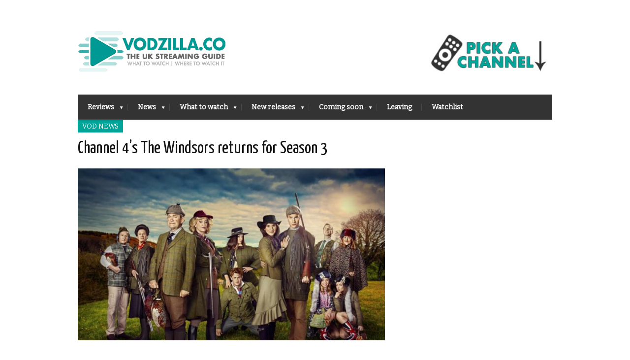

--- FILE ---
content_type: text/html; charset=UTF-8
request_url: https://vodzilla.co/blog/vod-news/channel-4s-the-windsors-returns-for-season-3/
body_size: 15214
content:
<!DOCTYPE html>
<!--[if IE 6]>
<html id="ie6" lang="en-US">
<![endif]-->
<!--[if IE 7]>
<html id="ie7" lang="en-US">
<![endif]-->
<!--[if IE 8]>
<html id="ie8" lang="en-US">
<![endif]-->
<!--[if !(IE 6) | !(IE 7) | !(IE 8)  ]><!-->
<html lang="en-US">
<!--<![endif]-->
<head>
<meta name="viewport" content="width=device-width, initial-scale=1, maximum-scale=1"/>
<meta name="dde5ed2658d7891" content="9a16b5c42d1d4b0626c9c3276f887cda" />

<noscript>
<div style="display:inline;">
<img height="1" width="1" style="border-style:none;" alt="" src="//googleads.g.doubleclick.net/pagead/viewthroughconversion/979455922/?value=0&amp;guid=ON&amp;script=0"/>
</div>
</noscript>
	
	
	<!--Mailchimp sign-up code-->
	<script id="mcjs">!function(c,h,i,m,p){m=c.createElement(h),p=c.getElementsByTagName(h)[0],m.async=1,m.src=i,p.parentNode.insertBefore(m,p)}(document,"script","https://chimpstatic.com/mcjs-connected/js/users/d4059f9b616b0397fe44ffa9d/0daa7c9e918fa1ddd58c24379.js");</script>
	<!--Mailchimp sign-up code end-->
	
	


<!-- Webgains -->
<meta name='webgains-site-verification' content='2qhw6aea' />

<!-- Adsense -->
<script type="text/javascript">
    function downloadJsAtOnload() {
        setTimeout(function downloadJs() {
            var element = document.createElement("script");
            element.setAttribute("data-ad-client", "ca-pub-9283416311691968");
            element.async = true;
            element.src = "https://pagead2.googlesyndication.com/pagead/js/adsbygoogle.js";
            document.body.appendChild(element);
        }, 5000);
    };
    if (window.addEventListener)
        window.addEventListener("load", downloadJsAtOnload, false);
    else if (window.attachEvent)
        window.attachEvent("onload", downloadJsAtOnload);
    else window.onload = downloadJsAtOnload;
</script>
	
	
	
	<meta name='ir-site-verification-token' value='-1127578509' />

<!-- Basic Page Needs
  ================================================== -->
<meta http-equiv="Content-Type" content="text/html; charset=UTF-8" />
<link rel="shortcut icon" href="https://vodzilla.co/wp-content/uploads/2022/05/Vodzilla-2022-logo-favicon.gif"/><title>Channel 4&#039;s The Windsors returns for Season 3 | Where to watch online in UK | How to stream legally | When it is available on digital | VODzilla.co</title>
  

    <!-- Embed Google Web Fonts Via API -->
    <script type="text/javascript">
          WebFontConfig = {
            google: { families: [ 
                    "Yanone Kaffeesatz::cyrillic,latin",
                    "Bitter::cyrillic,latin",                   
                    "Bitter::cyrillic,latin",                   
                    "Bitter::cyrillic,latin", 
                    "Droid Sans::cyrillic,latin"] }
          };
          (function() {
            var wf = document.createElement('script');
            wf.src = ('https:' == document.location.protocol ? 'https' : 'http') +
                '://ajax.googleapis.com/ajax/libs/webfont/1/webfont.js';
            wf.type = 'text/javascript';
            wf.async = 'true';
            var s = document.getElementsByTagName('script')[0];
            s.parentNode.insertBefore(wf, s);
          })();
    </script>

<link rel="stylesheet" href="https://vodzilla.co/wp-content/cache/minify/dad58.css" media="all" />

<!--Site Layout -->
<meta name='robots' content='max-image-preview:large' />

<!-- All in One SEO Pack Pro 2.6 by Michael Torbert of Semper Fi Web Designob_start_detected [-1,-1] -->
<!-- Debug String: N+UMECIXDT7NN4XMIHSAWCHTNPC -->
<link rel="author" href="https://plus.google.com/107096263735383362891/" />
<meta name="description"  content="The Windsors are returning to Channel for a third season. The comedy, executive produced by Camilla Campbell and Robert Wulff-Cochrane and written by Bert Tyler-Moore and George Jeffrie, will catch up with the royal family in its own inimitable style, asking all the important questions people want to know. What&#039;s at" />

<meta name="keywords"  content="channel 4,the windsors,vod news" />

<link rel="canonical" href="https://vodzilla.co/blog/vod-news/channel-4s-the-windsors-returns-for-season-3/" />
<!-- /all in one seo pack pro -->
<link rel='dns-prefetch' href='//s.w.org' />
<link rel="alternate" type="application/rss+xml" title="VODzilla.co &raquo; Feed" href="https://vodzilla.co/feed/" />
<link rel="alternate" type="application/rss+xml" title="VODzilla.co &raquo; Comments Feed" href="https://vodzilla.co/comments/feed/" />
<script type="text/javascript">
window._wpemojiSettings = {"baseUrl":"https:\/\/s.w.org\/images\/core\/emoji\/13.1.0\/72x72\/","ext":".png","svgUrl":"https:\/\/s.w.org\/images\/core\/emoji\/13.1.0\/svg\/","svgExt":".svg","source":{"concatemoji":"https:\/\/vodzilla.co\/wp-includes\/js\/wp-emoji-release.min.js?ver=5.9.12"}};
/*! This file is auto-generated */
!function(e,a,t){var n,r,o,i=a.createElement("canvas"),p=i.getContext&&i.getContext("2d");function s(e,t){var a=String.fromCharCode;p.clearRect(0,0,i.width,i.height),p.fillText(a.apply(this,e),0,0);e=i.toDataURL();return p.clearRect(0,0,i.width,i.height),p.fillText(a.apply(this,t),0,0),e===i.toDataURL()}function c(e){var t=a.createElement("script");t.src=e,t.defer=t.type="text/javascript",a.getElementsByTagName("head")[0].appendChild(t)}for(o=Array("flag","emoji"),t.supports={everything:!0,everythingExceptFlag:!0},r=0;r<o.length;r++)t.supports[o[r]]=function(e){if(!p||!p.fillText)return!1;switch(p.textBaseline="top",p.font="600 32px Arial",e){case"flag":return s([127987,65039,8205,9895,65039],[127987,65039,8203,9895,65039])?!1:!s([55356,56826,55356,56819],[55356,56826,8203,55356,56819])&&!s([55356,57332,56128,56423,56128,56418,56128,56421,56128,56430,56128,56423,56128,56447],[55356,57332,8203,56128,56423,8203,56128,56418,8203,56128,56421,8203,56128,56430,8203,56128,56423,8203,56128,56447]);case"emoji":return!s([10084,65039,8205,55357,56613],[10084,65039,8203,55357,56613])}return!1}(o[r]),t.supports.everything=t.supports.everything&&t.supports[o[r]],"flag"!==o[r]&&(t.supports.everythingExceptFlag=t.supports.everythingExceptFlag&&t.supports[o[r]]);t.supports.everythingExceptFlag=t.supports.everythingExceptFlag&&!t.supports.flag,t.DOMReady=!1,t.readyCallback=function(){t.DOMReady=!0},t.supports.everything||(n=function(){t.readyCallback()},a.addEventListener?(a.addEventListener("DOMContentLoaded",n,!1),e.addEventListener("load",n,!1)):(e.attachEvent("onload",n),a.attachEvent("onreadystatechange",function(){"complete"===a.readyState&&t.readyCallback()})),(n=t.source||{}).concatemoji?c(n.concatemoji):n.wpemoji&&n.twemoji&&(c(n.twemoji),c(n.wpemoji)))}(window,document,window._wpemojiSettings);
</script>
<style type="text/css">
img.wp-smiley,
img.emoji {
	display: inline !important;
	border: none !important;
	box-shadow: none !important;
	height: 1em !important;
	width: 1em !important;
	margin: 0 0.07em !important;
	vertical-align: -0.1em !important;
	background: none !important;
	padding: 0 !important;
}
</style>
	<!--[if IE 7]>
<link rel='stylesheet' id='ie7-css'  href='https://vodzilla.co/wp-content/themes/extranews/css/ie7.css?ver=ie7' type='text/css' media='all' />
<![endif]-->
<!--[if IE 8]>
<link rel='stylesheet' id='ie8-css'  href='https://vodzilla.co/wp-content/themes/extranews/css/ie8.css?ver=ie8' type='text/css' media='all' />
<![endif]-->
<link rel="stylesheet" href="https://vodzilla.co/wp-content/cache/minify/a5ff7.css" media="all" />

<style id='global-styles-inline-css' type='text/css'>
body{--wp--preset--color--black: #000000;--wp--preset--color--cyan-bluish-gray: #abb8c3;--wp--preset--color--white: #ffffff;--wp--preset--color--pale-pink: #f78da7;--wp--preset--color--vivid-red: #cf2e2e;--wp--preset--color--luminous-vivid-orange: #ff6900;--wp--preset--color--luminous-vivid-amber: #fcb900;--wp--preset--color--light-green-cyan: #7bdcb5;--wp--preset--color--vivid-green-cyan: #00d084;--wp--preset--color--pale-cyan-blue: #8ed1fc;--wp--preset--color--vivid-cyan-blue: #0693e3;--wp--preset--color--vivid-purple: #9b51e0;--wp--preset--gradient--vivid-cyan-blue-to-vivid-purple: linear-gradient(135deg,rgba(6,147,227,1) 0%,rgb(155,81,224) 100%);--wp--preset--gradient--light-green-cyan-to-vivid-green-cyan: linear-gradient(135deg,rgb(122,220,180) 0%,rgb(0,208,130) 100%);--wp--preset--gradient--luminous-vivid-amber-to-luminous-vivid-orange: linear-gradient(135deg,rgba(252,185,0,1) 0%,rgba(255,105,0,1) 100%);--wp--preset--gradient--luminous-vivid-orange-to-vivid-red: linear-gradient(135deg,rgba(255,105,0,1) 0%,rgb(207,46,46) 100%);--wp--preset--gradient--very-light-gray-to-cyan-bluish-gray: linear-gradient(135deg,rgb(238,238,238) 0%,rgb(169,184,195) 100%);--wp--preset--gradient--cool-to-warm-spectrum: linear-gradient(135deg,rgb(74,234,220) 0%,rgb(151,120,209) 20%,rgb(207,42,186) 40%,rgb(238,44,130) 60%,rgb(251,105,98) 80%,rgb(254,248,76) 100%);--wp--preset--gradient--blush-light-purple: linear-gradient(135deg,rgb(255,206,236) 0%,rgb(152,150,240) 100%);--wp--preset--gradient--blush-bordeaux: linear-gradient(135deg,rgb(254,205,165) 0%,rgb(254,45,45) 50%,rgb(107,0,62) 100%);--wp--preset--gradient--luminous-dusk: linear-gradient(135deg,rgb(255,203,112) 0%,rgb(199,81,192) 50%,rgb(65,88,208) 100%);--wp--preset--gradient--pale-ocean: linear-gradient(135deg,rgb(255,245,203) 0%,rgb(182,227,212) 50%,rgb(51,167,181) 100%);--wp--preset--gradient--electric-grass: linear-gradient(135deg,rgb(202,248,128) 0%,rgb(113,206,126) 100%);--wp--preset--gradient--midnight: linear-gradient(135deg,rgb(2,3,129) 0%,rgb(40,116,252) 100%);--wp--preset--duotone--dark-grayscale: url('#wp-duotone-dark-grayscale');--wp--preset--duotone--grayscale: url('#wp-duotone-grayscale');--wp--preset--duotone--purple-yellow: url('#wp-duotone-purple-yellow');--wp--preset--duotone--blue-red: url('#wp-duotone-blue-red');--wp--preset--duotone--midnight: url('#wp-duotone-midnight');--wp--preset--duotone--magenta-yellow: url('#wp-duotone-magenta-yellow');--wp--preset--duotone--purple-green: url('#wp-duotone-purple-green');--wp--preset--duotone--blue-orange: url('#wp-duotone-blue-orange');--wp--preset--font-size--small: 13px;--wp--preset--font-size--medium: 20px;--wp--preset--font-size--large: 36px;--wp--preset--font-size--x-large: 42px;}.has-black-color{color: var(--wp--preset--color--black) !important;}.has-cyan-bluish-gray-color{color: var(--wp--preset--color--cyan-bluish-gray) !important;}.has-white-color{color: var(--wp--preset--color--white) !important;}.has-pale-pink-color{color: var(--wp--preset--color--pale-pink) !important;}.has-vivid-red-color{color: var(--wp--preset--color--vivid-red) !important;}.has-luminous-vivid-orange-color{color: var(--wp--preset--color--luminous-vivid-orange) !important;}.has-luminous-vivid-amber-color{color: var(--wp--preset--color--luminous-vivid-amber) !important;}.has-light-green-cyan-color{color: var(--wp--preset--color--light-green-cyan) !important;}.has-vivid-green-cyan-color{color: var(--wp--preset--color--vivid-green-cyan) !important;}.has-pale-cyan-blue-color{color: var(--wp--preset--color--pale-cyan-blue) !important;}.has-vivid-cyan-blue-color{color: var(--wp--preset--color--vivid-cyan-blue) !important;}.has-vivid-purple-color{color: var(--wp--preset--color--vivid-purple) !important;}.has-black-background-color{background-color: var(--wp--preset--color--black) !important;}.has-cyan-bluish-gray-background-color{background-color: var(--wp--preset--color--cyan-bluish-gray) !important;}.has-white-background-color{background-color: var(--wp--preset--color--white) !important;}.has-pale-pink-background-color{background-color: var(--wp--preset--color--pale-pink) !important;}.has-vivid-red-background-color{background-color: var(--wp--preset--color--vivid-red) !important;}.has-luminous-vivid-orange-background-color{background-color: var(--wp--preset--color--luminous-vivid-orange) !important;}.has-luminous-vivid-amber-background-color{background-color: var(--wp--preset--color--luminous-vivid-amber) !important;}.has-light-green-cyan-background-color{background-color: var(--wp--preset--color--light-green-cyan) !important;}.has-vivid-green-cyan-background-color{background-color: var(--wp--preset--color--vivid-green-cyan) !important;}.has-pale-cyan-blue-background-color{background-color: var(--wp--preset--color--pale-cyan-blue) !important;}.has-vivid-cyan-blue-background-color{background-color: var(--wp--preset--color--vivid-cyan-blue) !important;}.has-vivid-purple-background-color{background-color: var(--wp--preset--color--vivid-purple) !important;}.has-black-border-color{border-color: var(--wp--preset--color--black) !important;}.has-cyan-bluish-gray-border-color{border-color: var(--wp--preset--color--cyan-bluish-gray) !important;}.has-white-border-color{border-color: var(--wp--preset--color--white) !important;}.has-pale-pink-border-color{border-color: var(--wp--preset--color--pale-pink) !important;}.has-vivid-red-border-color{border-color: var(--wp--preset--color--vivid-red) !important;}.has-luminous-vivid-orange-border-color{border-color: var(--wp--preset--color--luminous-vivid-orange) !important;}.has-luminous-vivid-amber-border-color{border-color: var(--wp--preset--color--luminous-vivid-amber) !important;}.has-light-green-cyan-border-color{border-color: var(--wp--preset--color--light-green-cyan) !important;}.has-vivid-green-cyan-border-color{border-color: var(--wp--preset--color--vivid-green-cyan) !important;}.has-pale-cyan-blue-border-color{border-color: var(--wp--preset--color--pale-cyan-blue) !important;}.has-vivid-cyan-blue-border-color{border-color: var(--wp--preset--color--vivid-cyan-blue) !important;}.has-vivid-purple-border-color{border-color: var(--wp--preset--color--vivid-purple) !important;}.has-vivid-cyan-blue-to-vivid-purple-gradient-background{background: var(--wp--preset--gradient--vivid-cyan-blue-to-vivid-purple) !important;}.has-light-green-cyan-to-vivid-green-cyan-gradient-background{background: var(--wp--preset--gradient--light-green-cyan-to-vivid-green-cyan) !important;}.has-luminous-vivid-amber-to-luminous-vivid-orange-gradient-background{background: var(--wp--preset--gradient--luminous-vivid-amber-to-luminous-vivid-orange) !important;}.has-luminous-vivid-orange-to-vivid-red-gradient-background{background: var(--wp--preset--gradient--luminous-vivid-orange-to-vivid-red) !important;}.has-very-light-gray-to-cyan-bluish-gray-gradient-background{background: var(--wp--preset--gradient--very-light-gray-to-cyan-bluish-gray) !important;}.has-cool-to-warm-spectrum-gradient-background{background: var(--wp--preset--gradient--cool-to-warm-spectrum) !important;}.has-blush-light-purple-gradient-background{background: var(--wp--preset--gradient--blush-light-purple) !important;}.has-blush-bordeaux-gradient-background{background: var(--wp--preset--gradient--blush-bordeaux) !important;}.has-luminous-dusk-gradient-background{background: var(--wp--preset--gradient--luminous-dusk) !important;}.has-pale-ocean-gradient-background{background: var(--wp--preset--gradient--pale-ocean) !important;}.has-electric-grass-gradient-background{background: var(--wp--preset--gradient--electric-grass) !important;}.has-midnight-gradient-background{background: var(--wp--preset--gradient--midnight) !important;}.has-small-font-size{font-size: var(--wp--preset--font-size--small) !important;}.has-medium-font-size{font-size: var(--wp--preset--font-size--medium) !important;}.has-large-font-size{font-size: var(--wp--preset--font-size--large) !important;}.has-x-large-font-size{font-size: var(--wp--preset--font-size--x-large) !important;}
</style>
<link rel="stylesheet" href="https://vodzilla.co/wp-content/cache/minify/50b53.css" media="all" />



<style id='rocket-lazyload-inline-css' type='text/css'>
.rll-youtube-player{position:relative;padding-bottom:56.23%;height:0;overflow:hidden;max-width:100%;}.rll-youtube-player iframe{position:absolute;top:0;left:0;width:100%;height:100%;z-index:100;background:0 0}.rll-youtube-player img{bottom:0;display:block;left:0;margin:auto;max-width:100%;width:100%;position:absolute;right:0;top:0;border:none;height:auto;cursor:pointer;-webkit-transition:.4s all;-moz-transition:.4s all;transition:.4s all}.rll-youtube-player img:hover{-webkit-filter:brightness(75%)}.rll-youtube-player .play{height:72px;width:72px;left:50%;top:50%;margin-left:-36px;margin-top:-36px;position:absolute;background:url(https://vodzilla.co/wp-content/plugins/rocket-lazy-load/assets/img/youtube.png) no-repeat;cursor:pointer}
</style>
<link rel="stylesheet" href="https://vodzilla.co/wp-content/cache/minify/a20d1.css" media="all" />

<script  src="https://vodzilla.co/wp-content/cache/minify/818c0.js"></script>


<script type='text/javascript' id='favorites-js-extra'>
/* <![CDATA[ */
var favorites_data = {"ajaxurl":"https:\/\/vodzilla.co\/wp-admin\/admin-ajax.php","nonce":"5e14f62dae","favorite":"<i class=\"sf-icon-star-full\"><\/i> Add to Watchlist ","favorited":"<i class=\"sf-icon-star-full\"><\/i> Remove from watchlist","includecount":"","indicate_loading":"","loading_text":"Loading","loading_image":"","loading_image_active":"","loading_image_preload":"","cache_enabled":"1","button_options":{"button_type":"custom","custom_colors":true,"box_shadow":false,"include_count":false,"default":{"background_default":false,"border_default":false,"text_default":"#00a498","icon_default":"#00a498","count_default":false},"active":{"background_active":false,"border_active":false,"text_active":"#bcbcbc","icon_active":"#bcbcbc","count_active":false}},"authentication_modal_content":"<p>Please login to add favorites.<\/p><p><a href=\"#\" data-favorites-modal-close>Dismiss this notice<\/a><\/p>","authentication_redirect":"","dev_mode":"","logged_in":"","user_id":"0","authentication_redirect_url":"https:\/\/vodzilla.co\/wp-login.php"};
/* ]]> */
</script>
<script  src="https://vodzilla.co/wp-content/cache/minify/d4444.js"></script>

<link rel="https://api.w.org/" href="https://vodzilla.co/wp-json/" /><link rel="alternate" type="application/json" href="https://vodzilla.co/wp-json/wp/v2/posts/77408" /><link rel="EditURI" type="application/rsd+xml" title="RSD" href="https://vodzilla.co/xmlrpc.php?rsd" />
<link rel="wlwmanifest" type="application/wlwmanifest+xml" href="https://vodzilla.co/wp-includes/wlwmanifest.xml" /> 
<meta name="generator" content="WordPress 5.9.12" />
<link rel='shortlink' href='https://vodzilla.co/?p=77408' />
<link rel="alternate" type="application/json+oembed" href="https://vodzilla.co/wp-json/oembed/1.0/embed?url=https%3A%2F%2Fvodzilla.co%2Fblog%2Fvod-news%2Fchannel-4s-the-windsors-returns-for-season-3%2F" />
<link rel="alternate" type="text/xml+oembed" href="https://vodzilla.co/wp-json/oembed/1.0/embed?url=https%3A%2F%2Fvodzilla.co%2Fblog%2Fvod-news%2Fchannel-4s-the-windsors-returns-for-season-3%2F&#038;format=xml" />
<meta name="generator" content="Powered by WPBakery Page Builder - drag and drop page builder for WordPress."/>
<style type="text/css" id="custom-background-css">
body.custom-background { background-color: #ffffff; }
</style>
	<link rel="icon" href="https://vodzilla.co/wp-content/uploads/2022/05/cropped-Vodzilla-2022-logo-icon-wordpress-1-32x32.jpg" sizes="32x32" />
<link rel="icon" href="https://vodzilla.co/wp-content/uploads/2022/05/cropped-Vodzilla-2022-logo-icon-wordpress-1-192x192.jpg" sizes="192x192" />
<link rel="apple-touch-icon" href="https://vodzilla.co/wp-content/uploads/2022/05/cropped-Vodzilla-2022-logo-icon-wordpress-1-180x180.jpg" />
<meta name="msapplication-TileImage" content="https://vodzilla.co/wp-content/uploads/2022/05/cropped-Vodzilla-2022-logo-icon-wordpress-1-270x270.jpg" />
		<style type="text/css" id="wp-custom-css">
			p {
font-size: 13px;
}
		</style>
		<noscript><style> .wpb_animate_when_almost_visible { opacity: 1; }</style></noscript><noscript><style id="rocket-lazyload-nojs-css">.rll-youtube-player, [data-lazy-src]{display:none !important;}</style></noscript>

<!-- Mobile Specific Metas
  ================================================== -->

</head>
<body class="post-template-default single single-post postid-77408 single-format-standard custom-background unknown wpb-js-composer js-comp-ver-6.9.0 vc_responsive">

<noscript>
  <div class="alert">
    <p>Please enable javascript to view this site.</p>
  </div>
</noscript>

<!-- Preload Images 
	================================================== -->
<div id="preloaded-images"> 
  <!-- Icons -->
  <img src="data:image/svg+xml,%3Csvg%20xmlns='http://www.w3.org/2000/svg'%20viewBox='0%200%201%201'%3E%3C/svg%3E" width="1" height="1" alt="Image" data-lazy-src="https://vodzilla.co/wp-content/themes/extranews/images/icons/social/e_light.png" /><noscript><img src="https://vodzilla.co/wp-content/themes/extranews/images/icons/social/e_light.png" width="1" height="1" alt="Image" /></noscript>
  <img src="data:image/svg+xml,%3Csvg%20xmlns='http://www.w3.org/2000/svg'%20viewBox='0%200%201%201'%3E%3C/svg%3E" width="1" height="1" alt="Image" data-lazy-src="https://vodzilla.co/wp-content/themes/extranews/images/icons/social/fb_light.png" /><noscript><img src="https://vodzilla.co/wp-content/themes/extranews/images/icons/social/fb_light.png" width="1" height="1" alt="Image" /></noscript>
  <img src="data:image/svg+xml,%3Csvg%20xmlns='http://www.w3.org/2000/svg'%20viewBox='0%200%201%201'%3E%3C/svg%3E" width="1" height="1" alt="Image" data-lazy-src="https://vodzilla.co/wp-content/themes/extranews/images/icons/social/g_light.png" /><noscript><img src="https://vodzilla.co/wp-content/themes/extranews/images/icons/social/g_light.png" width="1" height="1" alt="Image" /></noscript>
  <img src="data:image/svg+xml,%3Csvg%20xmlns='http://www.w3.org/2000/svg'%20viewBox='0%200%201%201'%3E%3C/svg%3E" width="1" height="1" alt="Image" data-lazy-src="https://vodzilla.co/wp-content/themes/extranews/images/icons/social/p_light.png" /><noscript><img src="https://vodzilla.co/wp-content/themes/extranews/images/icons/social/p_light.png" width="1" height="1" alt="Image" /></noscript>
  <img src="data:image/svg+xml,%3Csvg%20xmlns='http://www.w3.org/2000/svg'%20viewBox='0%200%201%201'%3E%3C/svg%3E" width="1" height="1" alt="Image" data-lazy-src="https://vodzilla.co/wp-content/themes/extranews/images/icons/social/tw_light.png" /><noscript><img src="https://vodzilla.co/wp-content/themes/extranews/images/icons/social/tw_light.png" width="1" height="1" alt="Image" /></noscript>
  <!-- Slider Elements -->
  <img src="data:image/svg+xml,%3Csvg%20xmlns='http://www.w3.org/2000/svg'%20viewBox='0%200%201%201'%3E%3C/svg%3E" width="1" height="1" alt="Image" data-lazy-src="https://vodzilla.co/wp-content/themes/extranews/images/linebg-fade.png" /><noscript><img src="https://vodzilla.co/wp-content/themes/extranews/images/linebg-fade.png" width="1" height="1" alt="Image" /></noscript>
  <img src="data:image/svg+xml,%3Csvg%20xmlns='http://www.w3.org/2000/svg'%20viewBox='0%200%201%201'%3E%3C/svg%3E" width="1" height="1" alt="Image" data-lazy-src="https://vodzilla.co/wp-content/themes/extranews/images/75black.png" /><noscript><img src="https://vodzilla.co/wp-content/themes/extranews/images/75black.png" width="1" height="1" alt="Image" /></noscript>
  <!--Loading Images -->
  <img src="data:image/svg+xml,%3Csvg%20xmlns='http://www.w3.org/2000/svg'%20viewBox='0%200%201%201'%3E%3C/svg%3E" width="1" height="1" alt="Image" data-lazy-src="https://vodzilla.co/wp-content/themes/extranews/images/loading.gif" /><noscript><img src="https://vodzilla.co/wp-content/themes/extranews/images/loading.gif" width="1" height="1" alt="Image" /></noscript>
  <img src="data:image/svg+xml,%3Csvg%20xmlns='http://www.w3.org/2000/svg'%20viewBox='0%200%201%201'%3E%3C/svg%3E" width="1" height="1" alt="Image" data-lazy-src="https://vodzilla.co/wp-content/themes/extranews/images/small-loading.gif" /><noscript><img src="https://vodzilla.co/wp-content/themes/extranews/images/small-loading.gif" width="1" height="1" alt="Image" /></noscript>
  <!-- Arrows -->
  <img src="data:image/svg+xml,%3Csvg%20xmlns='http://www.w3.org/2000/svg'%20viewBox='0%200%201%201'%3E%3C/svg%3E" width="1" height="1" alt="Image" data-lazy-src="https://vodzilla.co/wp-content/themes/extranews/images/stars-over.png" /><noscript><img src="https://vodzilla.co/wp-content/themes/extranews/images/stars-over.png" width="1" height="1" alt="Image" /></noscript>
</div>



<!-- Site Container
  ================================================== -->
<div class="sitecontainer container">
<div class="container clearfix navcontainer">
    <div class="logo">
        <h1> <a href="https://vodzilla.co">
                        <img src="data:image/svg+xml,%3Csvg%20xmlns='http://www.w3.org/2000/svg'%20viewBox='0%200%200%200'%3E%3C/svg%3E" alt="VODzilla.co" data-lazy-src="https://vodzilla.co/wp-content/uploads/2013/04/Vodzilla-2022-logo-final-300.jpg" /><noscript><img src="https://vodzilla.co/wp-content/uploads/2013/04/Vodzilla-2022-logo-final-300.jpg" alt="VODzilla.co" /></noscript>
                        </a> 
        </h1>
    </div>
    <div class="mobileclear"></div>
    <div class="headerwidget">
        <div class="logowidget">
          <div id="text-111" class="widget widget_text">			<div class="textwidget"><a href="#channels"><img src="data:image/svg+xml,%3Csvg%20xmlns='http://www.w3.org/2000/svg'%20viewBox='0%200%20250%200'%3E%3C/svg%3E" style="PADDING-TOP: 40px" width="250" data-lazy-src="https://vodzilla.co/wp-content/uploads/2022/03/channel-pick-2022-e1646734033277.jpg"><noscript><img src="https://vodzilla.co/wp-content/uploads/2022/03/channel-pick-2022-e1646734033277.jpg" style="PADDING-TOP: 40px" width="250"></noscript></a></div>
		</div><div class="clear"></div>        </div>					<!-- Ad holder -->		<!-- Vodzilla header banner -->		<style type="text/css">			.headerad { width:234px; height:60px; float:left; margin-top:8px; margin-bottom:8px; }			@media (min-width:784px) { .headerad { float:right; } }		</style>					
    </div>
    <div class="clear"></div>
    	<div class="nav"><div class="clear"></div>
        <!--Start Navigation-->
                          <ul id="menu-main-menu" class="sf-menu"><li id="menu-item-64" class="menu-item menu-item-type-taxonomy menu-item-object-category menu-item-has-children menu-item-64"><a href="https://vodzilla.co/category/reviews/">Reviews</a>
<ul class="sub-menu">
	<li id="menu-item-5616" class="menu-item menu-item-type-taxonomy menu-item-object-category menu-item-has-children menu-item-5616"><a href="https://vodzilla.co/category/reviews/">By type</a>
	<ul class="sub-menu">
		<li id="menu-item-5617" class="menu-item menu-item-type-taxonomy menu-item-object-category menu-item-5617"><a href="https://vodzilla.co/category/movies/">Movies</a></li>
		<li id="menu-item-5618" class="menu-item menu-item-type-taxonomy menu-item-object-category menu-item-5618"><a href="https://vodzilla.co/category/tv/">TV</a></li>
		<li id="menu-item-8466" class="menu-item menu-item-type-taxonomy menu-item-object-category menu-item-8466"><a href="https://vodzilla.co/category/reviews/digital-theatre/">Digital Theatre</a></li>
	</ul>
</li>
	<li id="menu-item-5615" class="menu-item menu-item-type-taxonomy menu-item-object-category menu-item-has-children menu-item-5615"><a href="https://vodzilla.co/category/reviews/">By platform</a>
	<ul class="sub-menu">
		<li id="menu-item-18188" class="menu-item menu-item-type-taxonomy menu-item-object-category menu-item-18188"><a href="https://vodzilla.co/category/reviews/all-4/">Channel 4</a></li>
		<li id="menu-item-62" class="menu-item menu-item-type-taxonomy menu-item-object-category menu-item-62"><a href="https://vodzilla.co/category/reviews/amazon-instant/">Amazon Prime</a></li>
		<li id="menu-item-86603" class="menu-item menu-item-type-taxonomy menu-item-object-category menu-item-86603"><a href="https://vodzilla.co/category/reviews/apple-tv/">Apple TV+</a></li>
		<li id="menu-item-7792" class="menu-item menu-item-type-taxonomy menu-item-object-category menu-item-7792"><a title="iPlayer" href="https://vodzilla.co/category/reviews/bbc-iplayer/">BBC iPlayer</a></li>
		<li id="menu-item-88366" class="menu-item menu-item-type-taxonomy menu-item-object-category menu-item-88366"><a href="https://vodzilla.co/category/reviews/bbc-iplayer/bbc-three/">BBC Three</a></li>
		<li id="menu-item-86604" class="menu-item menu-item-type-taxonomy menu-item-object-category menu-item-86604"><a href="https://vodzilla.co/category/reviews/britbox/">BritBox UK</a></li>
		<li id="menu-item-87893" class="menu-item menu-item-type-taxonomy menu-item-object-category menu-item-87893"><a href="https://vodzilla.co/category/reviews/disney/">Disney+ UK</a></li>
		<li id="menu-item-21546" class="menu-item menu-item-type-taxonomy menu-item-object-category menu-item-21546"><a href="https://vodzilla.co/category/reviews/itv-hub/">ITVX</a></li>
		<li id="menu-item-26968" class="menu-item menu-item-type-taxonomy menu-item-object-category menu-item-26968"><a href="https://vodzilla.co/category/reviews/my-5/">My5</a></li>
		<li id="menu-item-88362" class="menu-item menu-item-type-taxonomy menu-item-object-category menu-item-88362"><a href="https://vodzilla.co/category/reviews/mubi-uk/">MUBI UK</a></li>
		<li id="menu-item-61" class="menu-item menu-item-type-taxonomy menu-item-object-category menu-item-61"><a href="https://vodzilla.co/category/reviews/netflix/">Netflix UK</a></li>
		<li id="menu-item-2104" class="menu-item menu-item-type-taxonomy menu-item-object-category menu-item-2104"><a href="https://vodzilla.co/category/reviews/now-tv/">Sky + NOW</a></li>
		<li id="menu-item-88363" class="menu-item menu-item-type-taxonomy menu-item-object-category menu-item-88363"><a href="https://vodzilla.co/category/reviews/shudder-uk/">Shudder UK</a></li>
		<li id="menu-item-88364" class="menu-item menu-item-type-taxonomy menu-item-object-category menu-item-88364"><a href="https://vodzilla.co/category/reviews/starzplay/">STARZPLAY UK</a></li>
		<li id="menu-item-21545" class="menu-item menu-item-type-taxonomy menu-item-object-category menu-item-21545"><a href="https://vodzilla.co/category/reviews/uktv-play/">UKTV Play</a></li>
		<li id="menu-item-25624" class="menu-item menu-item-type-taxonomy menu-item-object-category menu-item-25624"><a href="https://vodzilla.co/category/reviews/all-4/walter-presents/">Walter Presents</a></li>
	</ul>
</li>
</ul>
</li>
<li id="menu-item-422" class="menu-item menu-item-type-taxonomy menu-item-object-category current-post-ancestor menu-item-has-children menu-item-422"><a href="https://vodzilla.co/category/blog/">News</a>
<ul class="sub-menu">
	<li id="menu-item-413" class="menu-item menu-item-type-taxonomy menu-item-object-category current-post-ancestor current-menu-parent current-post-parent menu-item-413"><a href="https://vodzilla.co/category/blog/vod-news/">News</a></li>
	<li id="menu-item-652" class="menu-item menu-item-type-taxonomy menu-item-object-category menu-item-652"><a href="https://vodzilla.co/category/blog/features/">Features</a></li>
	<li id="menu-item-3111" class="menu-item menu-item-type-taxonomy menu-item-object-category menu-item-3111"><a href="https://vodzilla.co/category/blog/top-films-on-netflix-uk/">Netflix Top 10s</a></li>
	<li id="menu-item-5619" class="menu-item menu-item-type-taxonomy menu-item-object-category menu-item-5619"><a href="https://vodzilla.co/category/blog/amazon-prime-video-top-10s/">Amazon Prime Top 10s</a></li>
	<li id="menu-item-41800" class="menu-item menu-item-type-taxonomy menu-item-object-category menu-item-41800"><a href="https://vodzilla.co/category/blog/features/now-tv-top-10s/">Sky + NOW Top 10s</a></li>
</ul>
</li>
<li id="menu-item-59298" class="menu-item menu-item-type-custom menu-item-object-custom menu-item-has-children menu-item-59298"><a href="https://vodzilla.co/what-to-watch">What to watch</a>
<ul class="sub-menu">
	<li id="menu-item-110609" class="menu-item menu-item-type-post_type menu-item-object-post menu-item-110609"><a href="https://vodzilla.co/blog/features/films-of-the-week/">5 films to see this weekend</a></li>
	<li id="menu-item-110845" class="menu-item menu-item-type-post_type menu-item-object-post menu-item-110845"><a href="https://vodzilla.co/blog/features/top-10-on-catch-up-whats-on-demand-this-week/">Top 10 TV shows on catch-up</a></li>
	<li id="menu-item-110846" class="menu-item menu-item-type-custom menu-item-object-custom menu-item-110846"><a href="https://vodzilla.co/tag/monthly-must-sees">TV highlights this month</a></li>
</ul>
</li>
<li id="menu-item-10648" class="menu-item menu-item-type-post_type menu-item-object-page menu-item-has-children menu-item-10648"><a title="New releases" href="https://vodzilla.co/new-on-netflix-uk/">New releases</a>
<ul class="sub-menu">
	<li id="menu-item-5464" class="menu-item menu-item-type-post_type menu-item-object-page menu-item-5464"><a title="New on Netflix UK: Latest releases" href="https://vodzilla.co/new-on-netflix-uk/">Netflix UK</a></li>
	<li id="menu-item-5467" class="menu-item menu-item-type-post_type menu-item-object-page menu-item-5467"><a title="New on Amazon Prime Video: Latest releases" href="https://vodzilla.co/new-on-amazon-prime-video/">Amazon Prime</a></li>
	<li id="menu-item-6793" class="menu-item menu-item-type-post_type menu-item-object-page menu-item-6793"><a href="https://vodzilla.co/new-on-now-tv/">Sky + NOW</a></li>
	<li id="menu-item-112784" class="menu-item menu-item-type-post_type menu-item-object-page menu-item-112784"><a href="https://vodzilla.co/new-on-disney-uk/">Disney+ UK</a></li>
	<li id="menu-item-111074" class="menu-item menu-item-type-post_type menu-item-object-page menu-item-111074"><a href="https://vodzilla.co/new-on-apple-tv/">Apple TV+</a></li>
	<li id="menu-item-113109" class="menu-item menu-item-type-post_type menu-item-object-page menu-item-113109"><a href="https://vodzilla.co/britbox/">BritBox UK</a></li>
	<li id="menu-item-19801" class="menu-item menu-item-type-taxonomy menu-item-object-category menu-item-19801"><a href="https://vodzilla.co/category/blog/coming-soon-to-mubi/">MUBI UK</a></li>
	<li id="menu-item-10654" class="menu-item menu-item-type-post_type menu-item-object-page menu-item-10654"><a title="UK VOD release dates" href="https://vodzilla.co/vod-release-dates/">VOD release dates</a></li>
</ul>
</li>
<li id="menu-item-1279" class="menu-item menu-item-type-post_type menu-item-object-page menu-item-has-children menu-item-1279"><a title="Coming soon" href="https://vodzilla.co/vod-release-dates/">Coming soon</a>
<ul class="sub-menu">
	<li id="menu-item-10649" class="menu-item menu-item-type-post_type menu-item-object-page menu-item-10649"><a href="https://vodzilla.co/vod-release-dates/">VOD release dates</a></li>
	<li id="menu-item-10647" class="menu-item menu-item-type-taxonomy menu-item-object-category menu-item-10647"><a title="Coming soon to Netflix UK" href="https://vodzilla.co/category/blog/coming-soon-to-netflix/">Netflix UK</a></li>
	<li id="menu-item-10646" class="menu-item menu-item-type-taxonomy menu-item-object-category menu-item-10646"><a title="Coming soon to Amazon Prime Video" href="https://vodzilla.co/category/blog/coming-soon-to-amazon/">Amazon Prime</a></li>
	<li id="menu-item-13950" class="menu-item menu-item-type-taxonomy menu-item-object-category menu-item-13950"><a title="Coming soon to Sky and NOW TV" href="https://vodzilla.co/category/blog/coming-soon-to-now-tv/">Sky + NOW</a></li>
	<li id="menu-item-111076" class="menu-item menu-item-type-taxonomy menu-item-object-category menu-item-111076"><a title="Coming soon to Disney+ UK" href="https://vodzilla.co/category/blog/coming-soon-to-disney/">Disney+ UK</a></li>
	<li id="menu-item-111075" class="menu-item menu-item-type-taxonomy menu-item-object-category menu-item-111075"><a title="Coming soon to Apple TV+" href="https://vodzilla.co/category/blog/coming-soon-to-apple-tv/">Apple TV+</a></li>
	<li id="menu-item-19800" class="menu-item menu-item-type-taxonomy menu-item-object-category menu-item-19800"><a title="Coming soon to MUBI UK" href="https://vodzilla.co/category/blog/coming-soon-to-mubi/">MUBI UK</a></li>
	<li id="menu-item-88368" class="menu-item menu-item-type-taxonomy menu-item-object-category menu-item-88368"><a title="Coming soon to All 4" href="https://vodzilla.co/category/blog/coming-soon-to-all-4/">All 4</a></li>
	<li id="menu-item-88369" class="menu-item menu-item-type-taxonomy menu-item-object-category menu-item-88369"><a title="Coming soon to BritBox UK" href="https://vodzilla.co/category/blog/coming-soon-to-britbox-blog/">BritBox UK</a></li>
	<li id="menu-item-88371" class="menu-item menu-item-type-taxonomy menu-item-object-category menu-item-88371"><a title="Coming soon to Shudder UK" href="https://vodzilla.co/category/blog/coming-soon-to-shudder/">Shudder UK</a></li>
	<li id="menu-item-39050" class="menu-item menu-item-type-taxonomy menu-item-object-category menu-item-39050"><a href="https://vodzilla.co/category/blog/bfi-player-plus/">BFI Player</a></li>
	<li id="menu-item-88370" class="menu-item menu-item-type-taxonomy menu-item-object-category menu-item-88370"><a title="Coming soon to NextUp" href="https://vodzilla.co/category/blog/coming-soon-to-nextup/">NextUp</a></li>
	<li id="menu-item-88372" class="menu-item menu-item-type-taxonomy menu-item-object-category menu-item-88372"><a title="Coming soon to STARZPLAY UK" href="https://vodzilla.co/category/blog/coming-soon-to-starzplay/">STARZPLAY UK</a></li>
</ul>
</li>
<li id="menu-item-25434" class="menu-item menu-item-type-taxonomy menu-item-object-category menu-item-25434"><a href="https://vodzilla.co/category/last-chance-to-stream/">Leaving</a></li>
<li id="menu-item-114815" class="menu-item menu-item-type-post_type menu-item-object-page menu-item-114815"><a href="https://vodzilla.co/watchlist/">Watchlist</a></li>
</ul>                       

       <div class="mobilenavcontainer"> 
               <a id="jump" href="#mobilenav" class="scroll">Select a Page:</a>
       <div class="clear"></div>
        <div class="mobilenavigation">
                        <ul id="mobilenav"><li id="back"><a href="#top" class="menutop">Hide Navigation</a></li><li class="menu-item menu-item-type-taxonomy menu-item-object-category menu-item-has-children menu-item-64"><a href="https://vodzilla.co/category/reviews/">Reviews</a>
<ul class="sub-menu">
	<li class="menu-item menu-item-type-taxonomy menu-item-object-category menu-item-has-children menu-item-5616"><a href="https://vodzilla.co/category/reviews/">By type</a>
	<ul class="sub-menu">
		<li class="menu-item menu-item-type-taxonomy menu-item-object-category menu-item-5617"><a href="https://vodzilla.co/category/movies/">Movies</a></li>
		<li class="menu-item menu-item-type-taxonomy menu-item-object-category menu-item-5618"><a href="https://vodzilla.co/category/tv/">TV</a></li>
		<li class="menu-item menu-item-type-taxonomy menu-item-object-category menu-item-8466"><a href="https://vodzilla.co/category/reviews/digital-theatre/">Digital Theatre</a></li>
	</ul>
</li>
	<li class="menu-item menu-item-type-taxonomy menu-item-object-category menu-item-has-children menu-item-5615"><a href="https://vodzilla.co/category/reviews/">By platform</a>
	<ul class="sub-menu">
		<li class="menu-item menu-item-type-taxonomy menu-item-object-category menu-item-18188"><a href="https://vodzilla.co/category/reviews/all-4/">Channel 4</a></li>
		<li class="menu-item menu-item-type-taxonomy menu-item-object-category menu-item-62"><a href="https://vodzilla.co/category/reviews/amazon-instant/">Amazon Prime</a></li>
		<li class="menu-item menu-item-type-taxonomy menu-item-object-category menu-item-86603"><a href="https://vodzilla.co/category/reviews/apple-tv/">Apple TV+</a></li>
		<li class="menu-item menu-item-type-taxonomy menu-item-object-category menu-item-7792"><a title="iPlayer" href="https://vodzilla.co/category/reviews/bbc-iplayer/">BBC iPlayer</a></li>
		<li class="menu-item menu-item-type-taxonomy menu-item-object-category menu-item-88366"><a href="https://vodzilla.co/category/reviews/bbc-iplayer/bbc-three/">BBC Three</a></li>
		<li class="menu-item menu-item-type-taxonomy menu-item-object-category menu-item-86604"><a href="https://vodzilla.co/category/reviews/britbox/">BritBox UK</a></li>
		<li class="menu-item menu-item-type-taxonomy menu-item-object-category menu-item-87893"><a href="https://vodzilla.co/category/reviews/disney/">Disney+ UK</a></li>
		<li class="menu-item menu-item-type-taxonomy menu-item-object-category menu-item-21546"><a href="https://vodzilla.co/category/reviews/itv-hub/">ITVX</a></li>
		<li class="menu-item menu-item-type-taxonomy menu-item-object-category menu-item-26968"><a href="https://vodzilla.co/category/reviews/my-5/">My5</a></li>
		<li class="menu-item menu-item-type-taxonomy menu-item-object-category menu-item-88362"><a href="https://vodzilla.co/category/reviews/mubi-uk/">MUBI UK</a></li>
		<li class="menu-item menu-item-type-taxonomy menu-item-object-category menu-item-61"><a href="https://vodzilla.co/category/reviews/netflix/">Netflix UK</a></li>
		<li class="menu-item menu-item-type-taxonomy menu-item-object-category menu-item-2104"><a href="https://vodzilla.co/category/reviews/now-tv/">Sky + NOW</a></li>
		<li class="menu-item menu-item-type-taxonomy menu-item-object-category menu-item-88363"><a href="https://vodzilla.co/category/reviews/shudder-uk/">Shudder UK</a></li>
		<li class="menu-item menu-item-type-taxonomy menu-item-object-category menu-item-88364"><a href="https://vodzilla.co/category/reviews/starzplay/">STARZPLAY UK</a></li>
		<li class="menu-item menu-item-type-taxonomy menu-item-object-category menu-item-21545"><a href="https://vodzilla.co/category/reviews/uktv-play/">UKTV Play</a></li>
		<li class="menu-item menu-item-type-taxonomy menu-item-object-category menu-item-25624"><a href="https://vodzilla.co/category/reviews/all-4/walter-presents/">Walter Presents</a></li>
	</ul>
</li>
</ul>
</li>
<li class="menu-item menu-item-type-taxonomy menu-item-object-category current-post-ancestor menu-item-has-children menu-item-422"><a href="https://vodzilla.co/category/blog/">News</a>
<ul class="sub-menu">
	<li class="menu-item menu-item-type-taxonomy menu-item-object-category current-post-ancestor current-menu-parent current-post-parent menu-item-413"><a href="https://vodzilla.co/category/blog/vod-news/">News</a></li>
	<li class="menu-item menu-item-type-taxonomy menu-item-object-category menu-item-652"><a href="https://vodzilla.co/category/blog/features/">Features</a></li>
	<li class="menu-item menu-item-type-taxonomy menu-item-object-category menu-item-3111"><a href="https://vodzilla.co/category/blog/top-films-on-netflix-uk/">Netflix Top 10s</a></li>
	<li class="menu-item menu-item-type-taxonomy menu-item-object-category menu-item-5619"><a href="https://vodzilla.co/category/blog/amazon-prime-video-top-10s/">Amazon Prime Top 10s</a></li>
	<li class="menu-item menu-item-type-taxonomy menu-item-object-category menu-item-41800"><a href="https://vodzilla.co/category/blog/features/now-tv-top-10s/">Sky + NOW Top 10s</a></li>
</ul>
</li>
<li class="menu-item menu-item-type-custom menu-item-object-custom menu-item-has-children menu-item-59298"><a href="https://vodzilla.co/what-to-watch">What to watch</a>
<ul class="sub-menu">
	<li class="menu-item menu-item-type-post_type menu-item-object-post menu-item-110609"><a href="https://vodzilla.co/blog/features/films-of-the-week/">5 films to see this weekend</a></li>
	<li class="menu-item menu-item-type-post_type menu-item-object-post menu-item-110845"><a href="https://vodzilla.co/blog/features/top-10-on-catch-up-whats-on-demand-this-week/">Top 10 TV shows on catch-up</a></li>
	<li class="menu-item menu-item-type-custom menu-item-object-custom menu-item-110846"><a href="https://vodzilla.co/tag/monthly-must-sees">TV highlights this month</a></li>
</ul>
</li>
<li class="menu-item menu-item-type-post_type menu-item-object-page menu-item-has-children menu-item-10648"><a title="New releases" href="https://vodzilla.co/new-on-netflix-uk/">New releases</a>
<ul class="sub-menu">
	<li class="menu-item menu-item-type-post_type menu-item-object-page menu-item-5464"><a title="New on Netflix UK: Latest releases" href="https://vodzilla.co/new-on-netflix-uk/">Netflix UK</a></li>
	<li class="menu-item menu-item-type-post_type menu-item-object-page menu-item-5467"><a title="New on Amazon Prime Video: Latest releases" href="https://vodzilla.co/new-on-amazon-prime-video/">Amazon Prime</a></li>
	<li class="menu-item menu-item-type-post_type menu-item-object-page menu-item-6793"><a href="https://vodzilla.co/new-on-now-tv/">Sky + NOW</a></li>
	<li class="menu-item menu-item-type-post_type menu-item-object-page menu-item-112784"><a href="https://vodzilla.co/new-on-disney-uk/">Disney+ UK</a></li>
	<li class="menu-item menu-item-type-post_type menu-item-object-page menu-item-111074"><a href="https://vodzilla.co/new-on-apple-tv/">Apple TV+</a></li>
	<li class="menu-item menu-item-type-post_type menu-item-object-page menu-item-113109"><a href="https://vodzilla.co/britbox/">BritBox UK</a></li>
	<li class="menu-item menu-item-type-taxonomy menu-item-object-category menu-item-19801"><a href="https://vodzilla.co/category/blog/coming-soon-to-mubi/">MUBI UK</a></li>
	<li class="menu-item menu-item-type-post_type menu-item-object-page menu-item-10654"><a title="UK VOD release dates" href="https://vodzilla.co/vod-release-dates/">VOD release dates</a></li>
</ul>
</li>
<li class="menu-item menu-item-type-post_type menu-item-object-page menu-item-has-children menu-item-1279"><a title="Coming soon" href="https://vodzilla.co/vod-release-dates/">Coming soon</a>
<ul class="sub-menu">
	<li class="menu-item menu-item-type-post_type menu-item-object-page menu-item-10649"><a href="https://vodzilla.co/vod-release-dates/">VOD release dates</a></li>
	<li class="menu-item menu-item-type-taxonomy menu-item-object-category menu-item-10647"><a title="Coming soon to Netflix UK" href="https://vodzilla.co/category/blog/coming-soon-to-netflix/">Netflix UK</a></li>
	<li class="menu-item menu-item-type-taxonomy menu-item-object-category menu-item-10646"><a title="Coming soon to Amazon Prime Video" href="https://vodzilla.co/category/blog/coming-soon-to-amazon/">Amazon Prime</a></li>
	<li class="menu-item menu-item-type-taxonomy menu-item-object-category menu-item-13950"><a title="Coming soon to Sky and NOW TV" href="https://vodzilla.co/category/blog/coming-soon-to-now-tv/">Sky + NOW</a></li>
	<li class="menu-item menu-item-type-taxonomy menu-item-object-category menu-item-111076"><a title="Coming soon to Disney+ UK" href="https://vodzilla.co/category/blog/coming-soon-to-disney/">Disney+ UK</a></li>
	<li class="menu-item menu-item-type-taxonomy menu-item-object-category menu-item-111075"><a title="Coming soon to Apple TV+" href="https://vodzilla.co/category/blog/coming-soon-to-apple-tv/">Apple TV+</a></li>
	<li class="menu-item menu-item-type-taxonomy menu-item-object-category menu-item-19800"><a title="Coming soon to MUBI UK" href="https://vodzilla.co/category/blog/coming-soon-to-mubi/">MUBI UK</a></li>
	<li class="menu-item menu-item-type-taxonomy menu-item-object-category menu-item-88368"><a title="Coming soon to All 4" href="https://vodzilla.co/category/blog/coming-soon-to-all-4/">All 4</a></li>
	<li class="menu-item menu-item-type-taxonomy menu-item-object-category menu-item-88369"><a title="Coming soon to BritBox UK" href="https://vodzilla.co/category/blog/coming-soon-to-britbox-blog/">BritBox UK</a></li>
	<li class="menu-item menu-item-type-taxonomy menu-item-object-category menu-item-88371"><a title="Coming soon to Shudder UK" href="https://vodzilla.co/category/blog/coming-soon-to-shudder/">Shudder UK</a></li>
	<li class="menu-item menu-item-type-taxonomy menu-item-object-category menu-item-39050"><a href="https://vodzilla.co/category/blog/bfi-player-plus/">BFI Player</a></li>
	<li class="menu-item menu-item-type-taxonomy menu-item-object-category menu-item-88370"><a title="Coming soon to NextUp" href="https://vodzilla.co/category/blog/coming-soon-to-nextup/">NextUp</a></li>
	<li class="menu-item menu-item-type-taxonomy menu-item-object-category menu-item-88372"><a title="Coming soon to STARZPLAY UK" href="https://vodzilla.co/category/blog/coming-soon-to-starzplay/">STARZPLAY UK</a></li>
</ul>
</li>
<li class="menu-item menu-item-type-taxonomy menu-item-object-category menu-item-25434"><a href="https://vodzilla.co/category/last-chance-to-stream/">Leaving</a></li>
<li class="menu-item menu-item-type-post_type menu-item-object-page menu-item-114815"><a href="https://vodzilla.co/watchlist/">Watchlist</a></li>
</ul>                    </div> 

        <div class="clear"></div>
      </div>

        <!--End Navigation-->
    <div class="clear"></div>
</div>
<div class="top"> <a href="#">Scroll to top</a>
    <div class="clear"></div>
    <div class="scroll">
        <p>
            Top        </p>
    </div>
</div>
<!-- Start Mainbody
  ================================================== -->
<div class="mainbody extended">

<!-- Page Content
  ================================================== -->

<div class="container clearfix">
  <div class="blogpost maincontent"><div class="clear"></div> <!-- for stupid ie7 -->
    

      <!-- Post Image, Video, Content
        ================================================== -->        

        <div  class="post-77408 post type-post status-publish format-standard has-post-thumbnail hentry category-vod-news tag-channel-4 tag-the-windsors" id="77408">
        <!-- Page Title, Category, Post Information
          ================================================== -->
        <div class="categories" data-test="olly">
            <a href="https://vodzilla.co/category/blog/vod-news/">VOD News</a>        </div>

         
        <div class="clear"></div>

        <h1 class="blogtitle entry-title" itemprop="itemReviewed" itemscope itemtype="http://schema.org/Thing">
          <span itemprop="name"> 
            Channel 4’s The Windsors returns for Season 3          </span>
        </h1>
        <div class="clear"></div>

        
        
                  
          <div class="featuredimage">     
              <div class="slider-wrapper theme-default">
                <div  >
    
                <img src="data:image/svg+xml,%3Csvg%20xmlns='http://www.w3.org/2000/svg'%20viewBox='0%200%200%200'%3E%3C/svg%3E" alt="Channel 4’s The Windsors returns for Season 3" title="" class="scale-with-grid" data-thumb="https://vodzilla.co/wp-content/uploads/2019/06/36DA135D-0375-47DF-9EF7-CB7B5BD1EDF3-700x392.jpeg" data-lazy-src="https://vodzilla.co/wp-content/uploads/2019/06/36DA135D-0375-47DF-9EF7-CB7B5BD1EDF3-700x392.jpeg"/><noscript><img src="https://vodzilla.co/wp-content/uploads/2019/06/36DA135D-0375-47DF-9EF7-CB7B5BD1EDF3-700x392.jpeg" alt="Channel 4’s The Windsors returns for Season 3" title="" class="scale-with-grid" data-thumb="https://vodzilla.co/wp-content/uploads/2019/06/36DA135D-0375-47DF-9EF7-CB7B5BD1EDF3-700x392.jpeg"/></noscript>                                  </div>
              </div>
		  </div>
                              
      <div class="blogcontent"> 

        <div class="leftblogcontent">

                    
          		
		
        </div>   
                                     <p><a href="http://www.vodzilla.co"  itemprop="author" target="_blank">VOD News</a> | On 26, Jun  2019</p>
		                    
         <!-- Content
           ================================================== -->                      
          <p>The Windsors are returning to Channel for a third season. The comedy, executive produced by Camilla Campbell and Robert Wulff-Cochrane and written by Bert Tyler-Moore and George Jeffrie, will catch up with the royal family in its own inimitable style, asking all the important questions people want to know.</p>
<p>What’s at the root of Wills’ (Hugh Skinner) and Harry’s (Richard Goulding) feud? Is it the wives? Is Harry just getting ratty because Meghan’s not letting him drink?  Whatever the reason, it will be resolved during one deadly weekend when they face the biggest challenge of their lives – trying to get their Duke of Edinburgh Gold Awards. Meanwhile, new mum Meghan (Kathryn Drysdale) finds Kate (Louise Ford) stiff and ‘up herself’.  Could she have been replaced by a Stepford style robot designed to make her seem stiff and ‘up herself’?</p>
<p>Elsewhere Camilla (Haydn Gwynne) goes the full Princess Margaret – gin/fags/Mustique/Rolling Stones – leaving Charles (Harry Enfield) with time to indulge a dalliance with the beautiful new manageress of the Highgrove gift shop. They fall in love when she asks if £80 is too much to ask for a jar of honey.<br />
Eugenie (Celeste Dring) and Beatrice (Ellie White) are still best chums, working girls making it in the real world – they now get up at 11.30 every morning, not just Monday to Friday. But is Eugenie happy with her new husband’s career? What exactly is a ‘tequila ambassador’? And what do the family make of Bea’s glamorous new boyfriend?</p>
<p>And of course there’s Fergie (Katy Wix) still trying to get Prince Andrew back up the aisle. Does Pippa (Morgana Robinson) still hold a torch for Harry? And will she let the fact they’re both married with children get in the way of what she wants (being a Duchess)? (No it won’t.)</p>
<p>As the series builds to its climax will Charles, fed up with waiting for the top job, quit England and take up the offer to become… King of America? And while all this is happening, who’s taking care of the constitutional elements of the monarchy? </p>
<p>Jon Petrie, Channel 4 Comedy Commissioning Editor, says: “We’re very excited to announce that The Windsors is coming back for a third series. You never really hear anyone talk about the Royal Family these days, so hopefully this show can help to change that&#8230;”</p>
<button class="simplefavorite-button" data-postid="77408" data-siteid="1" data-groupid="1" data-favoritecount="0" style="box-shadow:none;-webkit-box-shadow:none;-moz-box-shadow:none;color:#00a498;"><i class="sf-icon-star-full"></i> Add to Watchlist </button> <div class="clear"></div> 
                                
          
            
                    
                    
       <!-- Tags
         ================================================== -->                      
        <div class="tagcloud"><h5>Tags</h5><a href="https://vodzilla.co/tag/channel-4/" rel="tag">Channel 4</a> <a href="https://vodzilla.co/tag/the-windsors/" rel="tag">The Windsors</a></div><div class="clear"></div>        
        <div class="clear"></div>
      </div> <!-- End Post Div -->
  </div>


          <!-- Share Links
          ================================================== -->
          <div class="share">
    <div class="twitter shareicon">
      <a href="https://twitter.com/share" class="twitter-share-button" data-url="https://vodzilla.co/blog/vod-news/channel-4s-the-windsors-returns-for-season-3/" data-lang="en"  data-related="VODzilla">Tweet</a>
      <script>!function(d,s,id){var js,fjs=d.getElementsByTagName(s)[0];if(!d.getElementById(id)){js=d.createElement(s);js.id=id;js.src="https://platform.twitter.com/widgets.js";fjs.parentNode.insertBefore(js,fjs);}}(document,"script","twitter-wjs");</script>
    </div>

    <div class="facebook shareicon">
      <iframe loading="lazy" src="about:blank" scrolling="no" frameborder="0" style="border:none; overflow:hidden; width:450px; height:21px;" allowTransparency="true" data-rocket-lazyload="fitvidscompatible" data-lazy-src="//www.facebook.com/plugins/like.php?href=https://vodzilla.co/blog/vod-news/channel-4s-the-windsors-returns-for-season-3/&#038;send=false&#038;layout=button_count&#038;width=450&#038;show_faces=false&#038;action=like&#038;colorscheme=light&#038;font=segoe+ui&#038;height=21&#038;appId=413875581969465"></iframe><noscript><iframe src="//www.facebook.com/plugins/like.php?href=https://vodzilla.co/blog/vod-news/channel-4s-the-windsors-returns-for-season-3/&amp;send=false&amp;layout=button_count&amp;width=450&amp;show_faces=false&amp;action=like&amp;colorscheme=light&amp;font=segoe+ui&amp;height=21&amp;appId=413875581969465" scrolling="no" frameborder="0" style="border:none; overflow:hidden; width:450px; height:21px;" allowTransparency="true"></iframe></noscript>
    </div>

    <div class="google shareicon">
      <g:plus action="share" href="https://vodzilla.co/blog/vod-news/channel-4s-the-windsors-returns-for-season-3/" annotation="bubble"></g:plus>

      <script type="text/javascript">
        window.___gcfg = {
          lang: 'en-US'
        };

        (function() {
          var po = document.createElement('script'); po.type = 'text/javascript'; po.async = true;
          po.src = 'https://apis.google.com/js/plusone.js';
          var s = document.getElementsByTagName('script')[0]; s.parentNode.insertBefore(po, s);
        })();
      </script>
    </div>

	<div class="pinterest shareicon">
            <a href="http://pinterest.com/pin/create/button/?url=https://vodzilla.co/blog/vod-news/channel-4s-the-windsors-returns-for-season-3/&media=https://vodzilla.co/wp-content/uploads/2019/06/36DA135D-0375-47DF-9EF7-CB7B5BD1EDF3.jpeg&description=Channel 4’s The Windsors returns for Season 3" class="pin-it-button" count-layout="horizontal"><img border="0" src="data:image/svg+xml,%3Csvg%20xmlns='http://www.w3.org/2000/svg'%20viewBox='0%200%200%200'%3E%3C/svg%3E" title="Pin It" data-lazy-src="//assets.pinterest.com/images/PinExt.png" /><noscript><img border="0" src="//assets.pinterest.com/images/PinExt.png" title="Pin It" /></noscript></a>
      <script type="text/javascript" src="//assets.pinterest.com/js/pinit.js"></script>
    </div>
</div> 
          <div class="post_neighbors_container_wrapper"><div class="post_neighbors_container"><a href="https://vodzilla.co/blog/vod-news/kiara-advani-to-star-in-netflixs-guilty/" class="neighbors_link previous_post"><h5>Previous Story</h5><h3>Kiara Advani to star in Netflix’s Guilty</h3></a><a href="https://vodzilla.co/reviews/vod-film-review-jellyfish/" class="neighbors_link next_post"><h5>Next Story</h5><h3>VOD film review: Jellyfish</h3></a><div class="clear"></div></div></div>
<!-- Related Posts -->
<div class="relatedposts">
  <h3>Related Posts</h3>
    
          
  <a href="https://vodzilla.co/blog/vod-news/pants-on-fire-e4-orders-new-comedy-gameshow/" class="one_col half">
    <div class="featuredinner">
          <h2>Pants on Fire: E4 orders new comedy gameshow...                      
              <span class="date">June 14, 2019 | VOD News</span></h2>
              <div class="featuredoverlay"></div>
              <img src="data:image/svg+xml,%3Csvg%20xmlns='http://www.w3.org/2000/svg'%20viewBox='0%200%200%200'%3E%3C/svg%3E" class="scale-with-grid wp-post-image" alt="" loading="lazy" data-lazy-srcset="https://vodzilla.co/wp-content/uploads/2019/06/EF3DDEBC-9523-47CC-B290-B9FFFB65C8E6-420x215.png 420w, https://vodzilla.co/wp-content/uploads/2019/06/EF3DDEBC-9523-47CC-B290-B9FFFB65C8E6-314x160.png 314w" data-lazy-sizes="(max-width: 420px) 100vw, 420px" data-lazy-src="https://vodzilla.co/wp-content/uploads/2019/06/EF3DDEBC-9523-47CC-B290-B9FFFB65C8E6-420x215.png" /><noscript><img src="https://vodzilla.co/wp-content/uploads/2019/06/EF3DDEBC-9523-47CC-B290-B9FFFB65C8E6-420x215.png" class="scale-with-grid wp-post-image" alt="" loading="lazy" srcset="https://vodzilla.co/wp-content/uploads/2019/06/EF3DDEBC-9523-47CC-B290-B9FFFB65C8E6-420x215.png 420w, https://vodzilla.co/wp-content/uploads/2019/06/EF3DDEBC-9523-47CC-B290-B9FFFB65C8E6-314x160.png 314w" sizes="(max-width: 420px) 100vw, 420px" /></noscript>    </div>
  </a>
  
          
  <a href="https://vodzilla.co/blog/vod-news/netflix-releases-rising-phoenix-online-for-free/" class="one_col half">
    <div class="featuredinner">
          <h2>Rising Phoenix: Netflix releases Paralympics documentary online for free...                      
              <span class="date">August 24, 2021 | VOD News</span></h2>
              <div class="featuredoverlay"></div>
              <img src="data:image/svg+xml,%3Csvg%20xmlns='http://www.w3.org/2000/svg'%20viewBox='0%200%200%200'%3E%3C/svg%3E" class="scale-with-grid wp-post-image" alt="" loading="lazy" data-lazy-srcset="https://vodzilla.co/wp-content/uploads/2020/08/rising-phoenix-420x215.jpg 420w, https://vodzilla.co/wp-content/uploads/2020/08/rising-phoenix-314x160.jpg 314w" data-lazy-sizes="(max-width: 420px) 100vw, 420px" data-lazy-src="https://vodzilla.co/wp-content/uploads/2020/08/rising-phoenix-420x215.jpg" /><noscript><img src="https://vodzilla.co/wp-content/uploads/2020/08/rising-phoenix-420x215.jpg" class="scale-with-grid wp-post-image" alt="" loading="lazy" srcset="https://vodzilla.co/wp-content/uploads/2020/08/rising-phoenix-420x215.jpg 420w, https://vodzilla.co/wp-content/uploads/2020/08/rising-phoenix-314x160.jpg 314w" sizes="(max-width: 420px) 100vw, 420px" /></noscript>    </div>
  </a>
  
          
  <a href="https://vodzilla.co/blog/vod-news/strange-new-worlds-anson-mount-ethan-peck-to-star-in-new-star-trek-series/" class="one_col half">
    <div class="featuredinner">
          <h2>Trailer: Star Trek: Strange New Worlds returns this June...                      
              <span class="date">April 21, 2023 | VOD News</span></h2>
              <div class="featuredoverlay"></div>
              <img src="data:image/svg+xml,%3Csvg%20xmlns='http://www.w3.org/2000/svg'%20viewBox='0%200%200%200'%3E%3C/svg%3E" class="scale-with-grid wp-post-image" alt="" loading="lazy" data-lazy-srcset="https://vodzilla.co/wp-content/uploads/2022/01/strange-new-worlds-crop-420x215.jpg 420w, https://vodzilla.co/wp-content/uploads/2022/01/strange-new-worlds-crop-314x160.jpg 314w" data-lazy-sizes="(max-width: 420px) 100vw, 420px" data-lazy-src="https://vodzilla.co/wp-content/uploads/2022/01/strange-new-worlds-crop-420x215.jpg" /><noscript><img src="https://vodzilla.co/wp-content/uploads/2022/01/strange-new-worlds-crop-420x215.jpg" class="scale-with-grid wp-post-image" alt="" loading="lazy" srcset="https://vodzilla.co/wp-content/uploads/2022/01/strange-new-worlds-crop-420x215.jpg 420w, https://vodzilla.co/wp-content/uploads/2022/01/strange-new-worlds-crop-314x160.jpg 314w" sizes="(max-width: 420px) 100vw, 420px" /></noscript>    </div>
  </a>
  
          
  <a href="https://vodzilla.co/blog/vod-news/youtube-launches-ad-supported-free-movies/" class="one_col half">
    <div class="featuredinner">
          <h2>YouTube launches ad-supported free movies...                      
              <span class="date">November 22, 2018 | VOD News</span></h2>
              <div class="featuredoverlay"></div>
              <img src="data:image/svg+xml,%3Csvg%20xmlns='http://www.w3.org/2000/svg'%20viewBox='0%200%200%200'%3E%3C/svg%3E" class="scale-with-grid wp-post-image" alt="" loading="lazy" data-lazy-srcset="https://vodzilla.co/wp-content/uploads/2018/11/legally-blonde-420x215.jpg 420w, https://vodzilla.co/wp-content/uploads/2018/11/legally-blonde-314x160.jpg 314w" data-lazy-sizes="(max-width: 420px) 100vw, 420px" data-lazy-src="https://vodzilla.co/wp-content/uploads/2018/11/legally-blonde-420x215.jpg" /><noscript><img src="https://vodzilla.co/wp-content/uploads/2018/11/legally-blonde-420x215.jpg" class="scale-with-grid wp-post-image" alt="" loading="lazy" srcset="https://vodzilla.co/wp-content/uploads/2018/11/legally-blonde-420x215.jpg 420w, https://vodzilla.co/wp-content/uploads/2018/11/legally-blonde-314x160.jpg 314w" sizes="(max-width: 420px) 100vw, 420px" /></noscript>    </div>
  </a>
  
    
  <div class="clear"></div>
</div>
    <!-- You can start editing here. -->
    
    </div>

    <div class="sidebar">
        <div id="text-79" class="widget widget_text">			<div class="textwidget"><script async src="https://pagead2.googlesyndication.com/pagead/js/adsbygoogle.js?client=ca-pub-9283416311691968"
     crossorigin="anonymous"></script>
<!-- Sidebar 300 -->
<ins class="adsbygoogle"
     style="display:block"
     data-ad-client="ca-pub-9283416311691968"
     data-ad-slot="9294243635"
     data-ad-format="auto"></ins>
<script>
     (adsbygoogle = window.adsbygoogle || []).push({});
</script>

<a href="https://primevideo-eu.pxf.io/c/2230216/1978462/20021"><img src="data:image/svg+xml,%3Csvg%20xmlns='http://www.w3.org/2000/svg'%20viewBox='0%200%200%200'%3E%3C/svg%3E" data-lazy-src="https://vodzilla.co/wp-content/uploads/2024/09/UK_300x250_Associate.gif"><noscript><img src="https://vodzilla.co/wp-content/uploads/2024/09/UK_300x250_Associate.gif"></noscript></a>


<script async src="https://pagead2.googlesyndication.com/pagead/js/adsbygoogle.js?client=ca-pub-9283416311691968"
     crossorigin="anonymous"></script>
<!-- Sidebar 300 -->
<ins class="adsbygoogle"
     style="display:block"
     data-ad-client="ca-pub-9283416311691968"
     data-ad-slot="9294243635"
     data-ad-format="auto"></ins>
<script>
     (adsbygoogle = window.adsbygoogle || []).push({});
</script>
</div>
		</div><div class="clear"></div><div id="text-112" class="widget widget_text"><h4 class="widget-title">Pick a Channel</h4>			<div class="textwidget"><a id="channels"></a>
<a href="https://vodzilla.co/new-on-netflix-uk"><img src="data:image/svg+xml,%3Csvg%20xmlns='http://www.w3.org/2000/svg'%20viewBox='0%200%20300%200'%3E%3C/svg%3E" width="300" data-lazy-src="https://vodzilla.co/wp-content/uploads/2018/06/netflix-side.jpg"><noscript><img src="https://vodzilla.co/wp-content/uploads/2018/06/netflix-side.jpg" width="300"></noscript></a>
<a href="https://vodzilla.co/new-on-amazon-prime-instant-video/"><img src="data:image/svg+xml,%3Csvg%20xmlns='http://www.w3.org/2000/svg'%20viewBox='0%200%20300%200'%3E%3C/svg%3E" width="300" data-lazy-src="https://vodzilla.co/wp-content/uploads/2018/06/prime-side.jpg"><noscript><img src="https://vodzilla.co/wp-content/uploads/2018/06/prime-side.jpg" width="300"></noscript></a>
<a href="https://vodzilla.co/new-on-now-tv"><img src="data:image/svg+xml,%3Csvg%20xmlns='http://www.w3.org/2000/svg'%20viewBox='0%200%200%200'%3E%3C/svg%3E" data-lazy-src="https://vodzilla.co/wp-content/uploads/2021/03/now-logo-2021-300.jpg"><noscript><img src="https://vodzilla.co/wp-content/uploads/2021/03/now-logo-2021-300.jpg"></noscript></a>
<a href="https://vodzilla.co/new-on-apple-tv/"><img src="data:image/svg+xml,%3Csvg%20xmlns='http://www.w3.org/2000/svg'%20viewBox='0%200%20300%200'%3E%3C/svg%3E" width="300" data-lazy-src="https://vodzilla.co/wp-content/uploads/2021/09/apple-tv-logo-white.jpeg"><noscript><img src="https://vodzilla.co/wp-content/uploads/2021/09/apple-tv-logo-white.jpeg" width="300"></noscript></a>
<a href="https://vodzilla.co/new-on-disney-uk/"><img src="data:image/svg+xml,%3Csvg%20xmlns='http://www.w3.org/2000/svg'%20viewBox='0%200%20300%200'%3E%3C/svg%3E" width="300" data-lazy-src="https://vodzilla.co/wp-content/uploads/2019/11/disney-plus-logo-700x380.jpg"><noscript><img src="https://vodzilla.co/wp-content/uploads/2019/11/disney-plus-logo-700x380.jpg" width="300"></noscript></a>
<a href="https://vodzilla.co/the-whoniverse"><img src="data:image/svg+xml,%3Csvg%20xmlns='http://www.w3.org/2000/svg'%20viewBox='0%200%20300%200'%3E%3C/svg%3E" width="300" data-lazy-src="https://vodzilla.co/wp-content/uploads/2024/06/doctor-who-logo.jpeg"><noscript><img src="https://vodzilla.co/wp-content/uploads/2024/06/doctor-who-logo.jpeg" width="300"></noscript></a>
<a href="https://vodzilla.co/bbc-iplayer/"><img src="data:image/svg+xml,%3Csvg%20xmlns='http://www.w3.org/2000/svg'%20viewBox='0%200%200%200'%3E%3C/svg%3E" data-lazy-src="https://vodzilla.co/wp-content/uploads/2018/06/iplayer-side.jpg"><noscript><img src="https://vodzilla.co/wp-content/uploads/2018/06/iplayer-side.jpg"></noscript></a>
<a href="https://vodzilla.co/category/itv-hub"><img src="data:image/svg+xml,%3Csvg%20xmlns='http://www.w3.org/2000/svg'%20viewBox='0%200%20300%200'%3E%3C/svg%3E" width="300" data-lazy-src="https://vodzilla.co/wp-content/uploads/2024/04/itvx-logo.png"><noscript><img src="https://vodzilla.co/wp-content/uploads/2024/04/itvx-logo.png" width="300"></noscript></a>
<a href="https://vodzilla.co/all-4/"><img src="data:image/svg+xml,%3Csvg%20xmlns='http://www.w3.org/2000/svg'%20viewBox='0%200%200%200'%3E%3C/svg%3E" data-lazy-src="https://vodzilla.co/wp-content/uploads/2018/06/all4-side.jpg"><noscript><img src="https://vodzilla.co/wp-content/uploads/2018/06/all4-side.jpg"></noscript></a>
<a href="https://vodzilla.co/category/reviews/paramount/"><img src="data:image/svg+xml,%3Csvg%20xmlns='http://www.w3.org/2000/svg'%20viewBox='0%200%20300%200'%3E%3C/svg%3E" width="300" data-lazy-src="https://vodzilla.co/wp-content/uploads/2021/01/paramount-logo.jpg"><noscript><img src="https://vodzilla.co/wp-content/uploads/2021/01/paramount-logo.jpg" width="300"></noscript></a>
<a href="https://vodzilla.co/britbox"><img src="data:image/svg+xml,%3Csvg%20xmlns='http://www.w3.org/2000/svg'%20viewBox='0%200%20300%200'%3E%3C/svg%3E" width="300" data-lazy-src="https://vodzilla.co/wp-content/uploads/2019/12/britbox-logo-e1610092179651-700x392.jpg"><noscript><img src="https://vodzilla.co/wp-content/uploads/2019/12/britbox-logo-e1610092179651-700x392.jpg" width="300"></noscript></a>
<a href="https://vodzilla.co/blog/vod-news/bbc-three-whats-coming-soon-to-the-online-channel/"><img src="data:image/svg+xml,%3Csvg%20xmlns='http://www.w3.org/2000/svg'%20viewBox='0%200%200%200'%3E%3C/svg%3E" data-lazy-src="https://vodzilla.co/wp-content/uploads/2018/06/bbc3-side.jpg"><noscript><img src="https://vodzilla.co/wp-content/uploads/2018/06/bbc3-side.jpg"></noscript></a>
<a href="https://vodzilla.co/blog/features/walter-presents-everything-you-need-to-know-about-channel-4s-new-vod-channel/"><img src="data:image/svg+xml,%3Csvg%20xmlns='http://www.w3.org/2000/svg'%20viewBox='0%200%20300%200'%3E%3C/svg%3E" width="300" data-lazy-src="https://vodzilla.co/wp-content/uploads/2018/06/walter-side.jpg"><noscript><img src="https://vodzilla.co/wp-content/uploads/2018/06/walter-side.jpg" width="300"></noscript></a>
<a href="https://vodzilla.co/mubi-uk"><img src="data:image/svg+xml,%3Csvg%20xmlns='http://www.w3.org/2000/svg'%20viewBox='0%200%20300%200'%3E%3C/svg%3E" width="300" data-lazy-src="https://vodzilla.co/wp-content/uploads/2020/05/MUBI-Logo-blue-700x394.jpg"><noscript><img src="https://vodzilla.co/wp-content/uploads/2020/05/MUBI-Logo-blue-700x394.jpg" width="300"></noscript></a>
</div>
		</div><div class="clear"></div><div id="search-8" class="widget widget_search"><h4 class="widget-title">Search the mag for a review</h4><!--Searchbox-->
<form method="get" id="searchbox" action="https://vodzilla.co/">
    <fieldset>
        <input type="text" name="s" id="s" value="To search type and hit enter..." onfocus="if(this.value=='To search type and hit enter...')this.value='';" onblur="if(this.value=='')this.value='To search type and hit enter...';"/>
    </fieldset>
</form>
<!--Searchbox-->
</div><div class="clear"></div><div id="text-81" class="widget widget_text">			<div class="textwidget"><iframe loading="lazy" src="about:blank" scrolling="no" border="0" marginwidth="0" style="border:none;" frameborder="0" data-rocket-lazyload="fitvidscompatible" data-lazy-src="https://rcm-eu.amazon-adsystem.com/e/cm?o=2&#038;p=12&#038;l=ur1&#038;category=channels&#038;banner=07W8M51DFT32JYJAQJ82&#038;f=ifr&#038;linkID=2e93c1d6c14ac1368a9d9a5b9794c47f&#038;t=vodco-21&#038;tracking_id=vodco-21"></iframe><noscript><iframe src="https://rcm-eu.amazon-adsystem.com/e/cm?o=2&p=12&l=ur1&category=channels&banner=07W8M51DFT32JYJAQJ82&f=ifr&linkID=2e93c1d6c14ac1368a9d9a5b9794c47f&t=vodco-21&tracking_id=vodco-21" scrolling="no" border="0" marginwidth="0" style="border:none;" frameborder="0"></iframe></noscript>
<a id="newsletter"></a></div>
		</div><div class="clear"></div>    </div>
    <div class="clear"></div>
</div>
<!-- Begin Footer -->
</div>
</div>
<!-- Close Mainbody and Sitecontainer and start footer
  ================================================== -->
<div class="clear"></div>
<div id="footer">
    <div class="container clearfix">
        <div class="footerwidgetwrap">
            <div class="footerwidget"><div id="text-4" class="widget widget_text">			<div class="textwidget"><p><a href="http://vodzilla.co/about-the-mag/">About VODzilla.co</a></p>
<p><a href="https://vodzilla.co/what-to-watch/">What to watch right now</a></p>
<p><a href="http://vodzilla.co/bbc-iplayer">BBC iPlayer recommendations</a></p>
<p><a href="https://vodzilla.co/best-horror-movies-on-amazon-prime-video-uk/">Best horror on Amazon Prime</a></p>
<p><a href="https://vodzilla.co/best-horror-netflix">Best horror on Netflix UK</a></p>
<p><a href="http://www.vodzilla.co/uk-vod-directory/">Find a film on-demand</a></p>
<p><a href="http://vodzilla.co/category/reviews/netflix/">Netflix UK reviews </a></p>
<p><a href="http://vodzilla.co/category/reviews/lovefilm/">Amazon Prime UK reviews</a> </p>
<p><a href="http://vodzilla.co/new-on-netflix-uk">New Netflix UK releases</a></p>
<p><a href="http://vodzilla.co/new-on-amazon-prime-instant-video/">New on Amazon Prime Video UK</a></p>
<p><a href="https://vodzilla.co/new-on-disney-uk/">New on Disney+ UK</a></p>
<p><a href="https://vodzilla.co/new-on-apple-tv">New on Apple TV+ UK</a></p>
<p><a href="https://vodzilla.co/britbox">New on BritBox UK</a></p>
<p><a href="https://vodzilla.co/what-to-watch/">UK streaming recommendations</a></p>
<p><a href="https://vodzilla.co/tag/007-retrospective/">007 streaming guide</a></p>
<p><a href="http://vodzilla.co/blog/features/where-can-i-watch-game-of-thrones-online-in-the-uk-legally/">Game of Thrones: How to watch online</a></p>
<p><a href="https://vodzilla.co/blog/features/june-2022-watchlist-the-tv-shows-to-watch-this-week-and-month/">UK TV air dates</a></p>
<p><a href="http://vodzilla.co/tag/monthly-must-sees">UK TV: This month's highlights</a></p>
<p><a href="http://vodzilla.co/vod-release-dates/">UK VOD releases</a></p>
<p><a href="http://vodzilla.co/category/reviews/bbc-iplayer/"><span class="s2" style="color: #222;">Best of BBC iPlayer</span></a><br />
<a href="http://vodzilla.co/all-4"><span class="s2" style="color: #222;">All 4 recommendations</span></a><br />
<a href="http://vodzilla.co/category/itv-hub/"><span class="s2" style="color: #222;">Shows on ITV Hub</span></a><br />
<a href="http://vodzilla.co/category/my-5"><span class="s2" style="color: #222;">My5</span></a><br />
<a href="http://vodzilla.co/category/uktv-play"><span class="s2" style="color: #222;">UKTV Play</span></a></p>
<p><a href="https://vodzilla.co/blog/features/the-best-films-on-bbc-iplayer/"><span class="s2" style="color: #222;">Films on BBC iPlayer</span></a></p>
<p><a href="https://vodzilla.co/best-action-movies-netflix-uk/">Action films on Netflix UK</a></p>
<p><script async src="https://widget.justwatch.com/justwatch_widget.js"></script></p>
</div>
		</div><div class="clear"></div></div>
            <div class="footerwidget"></div>
            <div class="footerwidget"><div id="text-19" class="widget widget_text">			<div class="textwidget"><p>All original content © Copyright 2025 VODzilla.co Limited.</p>
<p>Images on VODzilla.co are authorised and subject to restrictions. Permission is required for any further use beyond viewing on this site. Remote control icon created by Bjoin Andersson from Noun Project.</p>
<p>VODzilla.co is partly funded through affiliate marketing, which means that clicking some links on this page may generate income for the site. However, this is an independent publication: we take care not to let commercial relationships dictate the editorial stance of content or the writing staff.</p>
</div>
		</div><div class="clear"></div></div>
            <div class="clear"></div>
        </div>
    </div>
    <div class="clear"></div>
</div>
<!-- Theme Hook -->
				<script type='text/javascript'><!--
			var seriesdropdown = document.getElementById("orgseries_dropdown");
			if (seriesdropdown) {
			 function onSeriesChange() {
					if ( seriesdropdown.options[seriesdropdown.selectedIndex].value != ( 0 || -1 ) ) {
						location.href = "https://vodzilla.co/series/"+seriesdropdown.options[seriesdropdown.selectedIndex].value;
					}
				}
				seriesdropdown.onchange = onSeriesChange;
			}
			--></script>
			<script  src="https://vodzilla.co/wp-content/cache/minify/21253.js"></script>

<script>window.lazyLoadOptions = {
                elements_selector: "img[data-lazy-src],.rocket-lazyload,iframe[data-lazy-src]",
                data_src: "lazy-src",
                data_srcset: "lazy-srcset",
                data_sizes: "lazy-sizes",
                class_loading: "lazyloading",
                class_loaded: "lazyloaded",
                threshold: 300,
                callback_loaded: function(element) {
                    if ( element.tagName === "IFRAME" && element.dataset.rocketLazyload == "fitvidscompatible" ) {
                        if (element.classList.contains("lazyloaded") ) {
                            if (typeof window.jQuery != "undefined") {
                                if (jQuery.fn.fitVids) {
                                    jQuery(element).parent().fitVids();
                                }
                            }
                        }
                    }
                }};
        window.addEventListener('LazyLoad::Initialized', function (e) {
            var lazyLoadInstance = e.detail.instance;

            if (window.MutationObserver) {
                var observer = new MutationObserver(function(mutations) {
                    var image_count = 0;
                    var iframe_count = 0;
                    var rocketlazy_count = 0;

                    mutations.forEach(function(mutation) {
                        for (i = 0; i < mutation.addedNodes.length; i++) {
                            if (typeof mutation.addedNodes[i].getElementsByTagName !== 'function') {
                                return;
                            }

                           if (typeof mutation.addedNodes[i].getElementsByClassName !== 'function') {
                                return;
                            }

                            images = mutation.addedNodes[i].getElementsByTagName('img');
                            is_image = mutation.addedNodes[i].tagName == "IMG";
                            iframes = mutation.addedNodes[i].getElementsByTagName('iframe');
                            is_iframe = mutation.addedNodes[i].tagName == "IFRAME";
                            rocket_lazy = mutation.addedNodes[i].getElementsByClassName('rocket-lazyload');

                            image_count += images.length;
			                iframe_count += iframes.length;
			                rocketlazy_count += rocket_lazy.length;

                            if(is_image){
                                image_count += 1;
                            }

                            if(is_iframe){
                                iframe_count += 1;
                            }
                        }
                    } );

                    if(image_count > 0 || iframe_count > 0 || rocketlazy_count > 0){
                        lazyLoadInstance.update();
                    }
                } );

                var b      = document.getElementsByTagName("body")[0];
                var config = { childList: true, subtree: true };

                observer.observe(b, config);
            }
        }, false);</script><script  async src="https://vodzilla.co/wp-content/cache/minify/9e7c6.js"></script>
<script>function lazyLoadThumb(e){var t='<img loading="lazy" data-lazy-src="https://i.ytimg.com/vi/ID/hqdefault.jpg" alt="" width="480" height="360"><noscript><img src="https://i.ytimg.com/vi/ID/hqdefault.jpg" alt="" width="480" height="360"></noscript>',a='<div class="play"></div>';return t.replace("ID",e)+a}function lazyLoadYoutubeIframe(){var e=document.createElement("iframe"),t="ID?autoplay=1";t+=0===this.dataset.query.length?'':'&'+this.dataset.query;e.setAttribute("src",t.replace("ID",this.dataset.src)),e.setAttribute("frameborder","0"),e.setAttribute("allowfullscreen","1"),e.setAttribute("allow", "accelerometer; autoplay; encrypted-media; gyroscope; picture-in-picture"),this.parentNode.replaceChild(e,this)}document.addEventListener("DOMContentLoaded",function(){var e,t,a=document.getElementsByClassName("rll-youtube-player");for(t=0;t<a.length;t++)e=document.createElement("div"),e.setAttribute("data-id",a[t].dataset.id),e.setAttribute("data-query", a[t].dataset.query),e.setAttribute("data-src", a[t].dataset.src),e.innerHTML=lazyLoadThumb(a[t].dataset.id),e.onclick=lazyLoadYoutubeIframe,a[t].appendChild(e)});</script><script>

  (function(i,s,o,g,r,a,m){i['GoogleAnalyticsObject']=r;i[r]=i[r]||function(){

  (i[r].q=i[r].q||[]).push(arguments)},i[r].l=1*new Date();a=s.createElement(o),

  m=s.getElementsByTagName(o)[0];a.async=1;a.src=g;m.parentNode.insertBefore(a,m)

  })(window,document,'script','//www.google-analytics.com/analytics.js','ga');

 

  ga('create', 'UA-41200422-1', 'auto');

  ga('send', 'pageview');

 

</script>




<script type="text/javascript" src="//downloads.mailchimp.com/js/signup-forms/popup/unique-methods/embed.js" data-dojo-config="usePlainJson: true, isDebug: false"></script><script type="text/javascript">window.dojoRequire(["mojo/signup-forms/Loader"], function(L) { L.start({"baseUrl":"mc.us8.list-manage.com","uuid":"d4059f9b616b0397fe44ffa9d","lid":"5fc4eca5cc","uniqueMethods":true}) })</script>


<!-- Google tag (gtag.js) -->
<script async src="https://www.googletagmanager.com/gtag/js?id=G-MVFWL902XG"></script>
<script>
  window.dataLayer = window.dataLayer || [];
  function gtag(){dataLayer.push(arguments);}
  gtag('js', new Date());

  gtag('config', 'G-MVFWL902XG');
</script><!-- Close Site Container
  ================================================== -->

<script type='text/javascript'>var _merchantSettings=_merchantSettings || [];_merchantSettings.push(['AT', '1l3v7qq']);(function(){var autolink=document.createElement('script');autolink.type='text/javascript';autolink.async=true; autolink.src= ('https:' == document.location.protocol) ? 'https://autolinkmaker.itunes.apple.com/js/itunes_autolinkmaker.js' : 'http://autolinkmaker.itunes.apple.com/js/itunes_autolinkmaker.js';var s=document.getElementsByTagName('script')[0];s.parentNode.insertBefore(autolink, s);})();</script>
</body>
</html>
<!--
Performance optimized by W3 Total Cache. Learn more: https://www.boldgrid.com/w3-total-cache/

Page Caching using disk: enhanced 
Minified using disk
Database Caching 56/102 queries in 0.731 seconds using disk

Served from: vodzilla.co @ 2026-01-18 12:31:01 by W3 Total Cache
-->

--- FILE ---
content_type: text/html; charset=utf-8
request_url: https://accounts.google.com/o/oauth2/postmessageRelay?parent=https%3A%2F%2Fvodzilla.co&jsh=m%3B%2F_%2Fscs%2Fabc-static%2F_%2Fjs%2Fk%3Dgapi.lb.en.OE6tiwO4KJo.O%2Fd%3D1%2Frs%3DAHpOoo_Itz6IAL6GO-n8kgAepm47TBsg1Q%2Fm%3D__features__
body_size: 161
content:
<!DOCTYPE html><html><head><title></title><meta http-equiv="content-type" content="text/html; charset=utf-8"><meta http-equiv="X-UA-Compatible" content="IE=edge"><meta name="viewport" content="width=device-width, initial-scale=1, minimum-scale=1, maximum-scale=1, user-scalable=0"><script src='https://ssl.gstatic.com/accounts/o/2580342461-postmessagerelay.js' nonce="BxtGsHqBusj9W4St0KgJcw"></script></head><body><script type="text/javascript" src="https://apis.google.com/js/rpc:shindig_random.js?onload=init" nonce="BxtGsHqBusj9W4St0KgJcw"></script></body></html>

--- FILE ---
content_type: text/html; charset=utf-8
request_url: https://www.google.com/recaptcha/api2/aframe
body_size: 265
content:
<!DOCTYPE HTML><html><head><meta http-equiv="content-type" content="text/html; charset=UTF-8"></head><body><script nonce="xawoae2lRRaXrUJJX4m6sw">/** Anti-fraud and anti-abuse applications only. See google.com/recaptcha */ try{var clients={'sodar':'https://pagead2.googlesyndication.com/pagead/sodar?'};window.addEventListener("message",function(a){try{if(a.source===window.parent){var b=JSON.parse(a.data);var c=clients[b['id']];if(c){var d=document.createElement('img');d.src=c+b['params']+'&rc='+(localStorage.getItem("rc::a")?sessionStorage.getItem("rc::b"):"");window.document.body.appendChild(d);sessionStorage.setItem("rc::e",parseInt(sessionStorage.getItem("rc::e")||0)+1);localStorage.setItem("rc::h",'1768797446363');}}}catch(b){}});window.parent.postMessage("_grecaptcha_ready", "*");}catch(b){}</script></body></html>